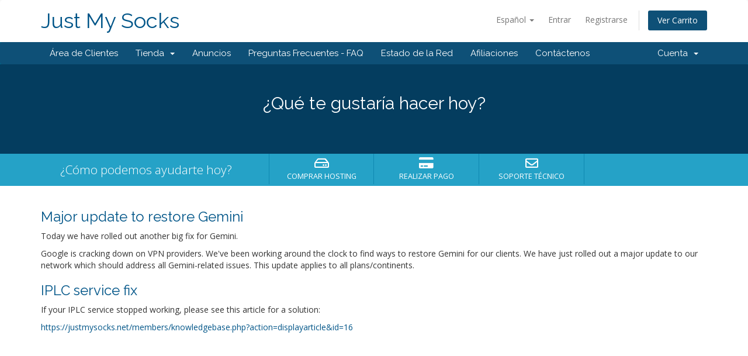

--- FILE ---
content_type: text/html; charset=utf-8
request_url: https://justmysocks.net/members/?language=spanish
body_size: 3801
content:
<!DOCTYPE html>
<html lang="en">
<head>
    <meta charset="utf-8" />
    <meta http-equiv="X-UA-Compatible" content="IE=edge">
    <meta name="viewport" content="width=device-width, initial-scale=1">
    <title>Administración - Just My Socks</title>

    <!-- Styling -->
<link href="//fonts.googleapis.com/css?family=Open+Sans:300,400,600|Raleway:400,700" rel="stylesheet">
<link href="/members/templates/six-jms/css/all.min.css?v=8b1cab" rel="stylesheet">
<link href="/members/assets/css/fontawesome-all.min.css" rel="stylesheet">
<link href="/members/templates/six-jms/css/custom.css" rel="stylesheet">

<!-- HTML5 Shim and Respond.js IE8 support of HTML5 elements and media queries -->
<!-- WARNING: Respond.js doesn't work if you view the page via file:// -->
<!--[if lt IE 9]>
  <script src="https://oss.maxcdn.com/libs/html5shiv/3.7.0/html5shiv.js"></script>
  <script src="https://oss.maxcdn.com/libs/respond.js/1.4.2/respond.min.js"></script>
<![endif]-->

<script type="text/javascript">
    var csrfToken = '15e9357d116cd667e4dd035d227e76ece09921ad',
        markdownGuide = 'Guía de Markdown',
        locale = 'en',
        saved = 'guardado',
        saving = 'guardando',
        whmcsBaseUrl = "/members",
        requiredText = 'Necesario',
        recaptchaSiteKey = "";
</script>
<script src="/members/templates/six-jms/js/scripts.min.js?v=8b1cab"></script>


    

</head>
<body data-phone-cc-input="1">



<section id="header">
    <div class="container">
        <ul class="top-nav">
                            <li>
                    <a href="#" class="choose-language" data-toggle="popover" id="languageChooser">
                        Español
                        <b class="caret"></b>
                    </a>
                    <div id="languageChooserContent" class="hidden">
                        <ul>
                                                            <li>
                                    <a href="/members/?language=arabic">العربية</a>
                                </li>
                                                            <li>
                                    <a href="/members/?language=azerbaijani">Azerbaijani</a>
                                </li>
                                                            <li>
                                    <a href="/members/?language=catalan">Català</a>
                                </li>
                                                            <li>
                                    <a href="/members/?language=chinese">中文</a>
                                </li>
                                                            <li>
                                    <a href="/members/?language=croatian">Hrvatski</a>
                                </li>
                                                            <li>
                                    <a href="/members/?language=czech">Čeština</a>
                                </li>
                                                            <li>
                                    <a href="/members/?language=danish">Dansk</a>
                                </li>
                                                            <li>
                                    <a href="/members/?language=dutch">Nederlands</a>
                                </li>
                                                            <li>
                                    <a href="/members/?language=english">English</a>
                                </li>
                                                            <li>
                                    <a href="/members/?language=estonian">Estonian</a>
                                </li>
                                                            <li>
                                    <a href="/members/?language=farsi">Persian</a>
                                </li>
                                                            <li>
                                    <a href="/members/?language=french">Français</a>
                                </li>
                                                            <li>
                                    <a href="/members/?language=german">Deutsch</a>
                                </li>
                                                            <li>
                                    <a href="/members/?language=hebrew">עברית</a>
                                </li>
                                                            <li>
                                    <a href="/members/?language=hungarian">Magyar</a>
                                </li>
                                                            <li>
                                    <a href="/members/?language=italian">Italiano</a>
                                </li>
                                                            <li>
                                    <a href="/members/?language=macedonian">Macedonian</a>
                                </li>
                                                            <li>
                                    <a href="/members/?language=norwegian">Norwegian</a>
                                </li>
                                                            <li>
                                    <a href="/members/?language=portuguese-br">Português</a>
                                </li>
                                                            <li>
                                    <a href="/members/?language=portuguese-pt">Português</a>
                                </li>
                                                            <li>
                                    <a href="/members/?language=romanian">Română</a>
                                </li>
                                                            <li>
                                    <a href="/members/?language=russian">Русский</a>
                                </li>
                                                            <li>
                                    <a href="/members/?language=spanish">Español</a>
                                </li>
                                                            <li>
                                    <a href="/members/?language=swedish">Svenska</a>
                                </li>
                                                            <li>
                                    <a href="/members/?language=turkish">Türkçe</a>
                                </li>
                                                            <li>
                                    <a href="/members/?language=ukranian">Українська</a>
                                </li>
                                                    </ul>
                    </div>
                </li>
                                        <li>
                    <a href="/members/clientarea.php">Entrar</a>
                </li>
                                    <li>
                        <a href="/members/register.php">Registrarse</a>
                    </li>
                                <li class="primary-action">
                    <a href="/members/cart.php?a=view" class="btn">
                        Ver Carrito
                    </a>
                </li>
                                </ul>

                    <a href="/members/index.php" class="logo logo-text">Just My Socks</a>
        
    </div>
</section>

<section id="main-menu">

    <nav id="nav" class="navbar navbar-default navbar-main" role="navigation">
        <div class="container">
            <!-- Brand and toggle get grouped for better mobile display -->
            <div class="navbar-header">
                <button type="button" class="navbar-toggle" data-toggle="collapse" data-target="#primary-nav">
                    <span class="sr-only">Toggle navigation</span>
                    <span class="icon-bar"></span>
                    <span class="icon-bar"></span>
                    <span class="icon-bar"></span>
                </button>
            </div>

            <!-- Collect the nav links, forms, and other content for toggling -->
            <div class="collapse navbar-collapse" id="primary-nav">

                <ul class="nav navbar-nav">

                        <li menuItemName="Home" class="" id="Primary_Navbar-Home">
        <a href="/members/index.php">
                        Área de Clientes
                                </a>
            </li>
    <li menuItemName="Store" class="dropdown" id="Primary_Navbar-Store">
        <a class="dropdown-toggle" data-toggle="dropdown" href="#">
                        Tienda
                        &nbsp;<b class="caret"></b>        </a>
                    <ul class="dropdown-menu">
                            <li menuItemName="Browse Products Services" id="Primary_Navbar-Store-Browse_Products_Services">
                    <a href="/members/cart.php">
                                                Ver Todos
                                            </a>
                </li>
                            <li menuItemName="Shop Divider 1" class="nav-divider" id="Primary_Navbar-Store-Shop_Divider_1">
                    <a href="">
                                                -----
                                            </a>
                </li>
                            <li menuItemName="Just My Socks" id="Primary_Navbar-Store-Just_My_Socks">
                    <a href="/members/cart.php?gid=1">
                                                Just My Socks
                                            </a>
                </li>
                        </ul>
            </li>
    <li menuItemName="Announcements" class="" id="Primary_Navbar-Announcements">
        <a href="/members/index.php?rp=/announcements">
                        Anuncios
                                </a>
            </li>
    <li menuItemName="Knowledgebase" class="" id="Primary_Navbar-Knowledgebase">
        <a href="/members/index.php?rp=/knowledgebase">
                        Preguntas Frecuentes - FAQ
                                </a>
            </li>
    <li menuItemName="Network Status" class="" id="Primary_Navbar-Network_Status">
        <a href="/members/serverstatus.php">
                        Estado de la Red
                                </a>
            </li>
    <li menuItemName="Affiliates" class="" id="Primary_Navbar-Affiliates">
        <a href="/members/affiliates.php">
                        Afiliaciones
                                </a>
            </li>
    <li menuItemName="Contact Us" class="" id="Primary_Navbar-Contact_Us">
        <a href="/members/contact.php">
                        Contáctenos
                                </a>
            </li>

                </ul>

                <ul class="nav navbar-nav navbar-right">

                        <li menuItemName="Account" class="dropdown" id="Secondary_Navbar-Account">
        <a class="dropdown-toggle" data-toggle="dropdown" href="#">
                        Cuenta
                        &nbsp;<b class="caret"></b>        </a>
                    <ul class="dropdown-menu">
                            <li menuItemName="Login" id="Secondary_Navbar-Account-Login">
                    <a href="/members/clientarea.php">
                                                Entrar
                                            </a>
                </li>
                            <li menuItemName="Register" id="Secondary_Navbar-Account-Register">
                    <a href="/members/register.php">
                                                Registrarse
                                            </a>
                </li>
                            <li menuItemName="Divider" class="nav-divider" id="Secondary_Navbar-Account-Divider">
                    <a href="">
                                                -----
                                            </a>
                </li>
                            <li menuItemName="Forgot Password?" id="Secondary_Navbar-Account-Forgot_Password?">
                    <a href="/members/index.php?rp=/password/reset/begin">
                                                ¿Perdiste la contraseña?
                                            </a>
                </li>
                        </ul>
            </li>

                </ul>

            </div><!-- /.navbar-collapse -->
        </div>
    </nav>

</section>

    <section id="home-banner">
        <div class="container text-center">
                            <h2>¿Qué te gustaría hacer hoy?</h2>
                    </div>
    </section>
    <div class="home-shortcuts">
        <div class="container">
            <div class="row">
                <div class="col-md-4 hidden-sm hidden-xs text-center">
                    <p class="lead">
                        ¿Cómo podemos ayudarte hoy?
                    </p>
                </div>
                <div class="col-sm-12 col-md-8">
                    <ul>
                                                <li>
                            <a id="btnOrderHosting" href="cart.php">
                                <i class="far fa-hdd"></i>
                                <p>
                                    Comprar Hosting <span>&raquo;</span>
                                </p>
                            </a>
                        </li>
                        <li>
                            <a id="btnMakePayment" href="clientarea.php">
                                <i class="fas fa-credit-card"></i>
                                <p>
                                    Realizar Pago <span>&raquo;</span>
                                </p>
                            </a>
                        </li>
                        <li>
                            <a id="btnGetSupport" href="submitticket.php">
                                <i class="far fa-envelope"></i>
                                <p>
                                    Soporte Técnico <span>&raquo;</span>
                                </p>
                            </a>
                        </li>
                    </ul>
                </div>
            </div>
        </div>
    </div>


<section id="main-body">
    <div class="container">
        <div class="row">

                <!-- Container for main page display content -->
        <div class="col-xs-12 main-content">
            


<!--    <h2>Anuncios</h2>-->

                        <div class="announcement-single">
                <h3>
<!--                    <span class="label label-default">
                        Ene 20º
                    </span>
-->
                    <a href="/members/index.php?rp=/announcements/30/Major-update-to-restore-Gemini.html">Major update to restore Gemini</a>
                </h3>

<!--                <blockquote>-->
                    <p>

<p><span style="font-size: 14px;">Today we have rolled out another big fix for Gemini. </span></p>
<p><span style="font-size: 14px;">Google is cracking down on VPN providers. We've been working around the clock to find ways to restore Gemini for our clients. We have just rolled out a major update to our network which should address all Gemini-related issues. This update applies to all plans/continents.</span></p>

<!--
                                                    <p><span style="font-size: 14px;">Today we have rolled out another big fix for Gemini. </span></p>
<p><span style="font-size: 14px;">Google is cracking down on VPN providers. We've been working around the clock to find ways to restore Gemini for our clients. We have just rolled out a major update to our network which should address all Gemini-related issues. This update applies to all plans/continents.</span></p>
                                            </p>
<!--                </blockquote>-->

                            </div>
                                <div class="announcement-single">
                <h3>
<!--                    <span class="label label-default">
                        Dic 22º
                    </span>
-->
                    <a href="/members/index.php?rp=/announcements/29/IPLC-service-fix.html">IPLC service fix</a>
                </h3>

<!--                <blockquote>-->
                    <p>

<p>If your IPLC service stopped working, please see this article for a solution:</p>
<p><a href="https://justmysocks.net/members/knowledgebase.php?action=displayarticle&amp;id=16" target="_blank" rel="noopener">https://justmysocks.net/members/knowledgebase.php?action=displayarticle&amp;id=16</a></p>

<!--
                                                    <p>If your IPLC service stopped working, please see this article for a solution:</p>
<p><a href="https://justmysocks.net/members/knowledgebase.php?action=displayarticle&amp;id=16" target="_blank" rel="noopener">https://justmysocks.net/members/knowledgebase.php?action=displayarticle&amp;id=16</a></p>
                                            </p>
<!--                </blockquote>-->

                            </div>
                        


                </div><!-- /.main-content -->
                            <div class="clearfix"></div>
        </div>
    </div>
</section>

<section id="footer">
    <div class="container">
        <a href="#" class="back-to-top"><i class="fas fa-chevron-up"></i></a>
        <p>Copyright &copy; 2026 Just My Socks. All Rights Reserved.</p>
    </div>
</section>

<div id="fullpage-overlay" class="hidden">
    <div class="outer-wrapper">
        <div class="inner-wrapper">
            <img src="/members/assets/img/overlay-spinner.svg">
            <br>
            <span class="msg"></span>
        </div>
    </div>
</div>

<div class="modal system-modal fade" id="modalAjax" tabindex="-1" role="dialog" aria-hidden="true">
    <div class="modal-dialog">
        <div class="modal-content panel-primary">
            <div class="modal-header panel-heading">
                <button type="button" class="close" data-dismiss="modal">
                    <span aria-hidden="true">&times;</span>
                    <span class="sr-only">Close</span>
                </button>
                <h4 class="modal-title"></h4>
            </div>
            <div class="modal-body panel-body">
                Cargando...
            </div>
            <div class="modal-footer panel-footer">
                <div class="pull-left loader">
                    <i class="fas fa-circle-notch fa-spin"></i>
                    Cargando...
                </div>
                <button type="button" class="btn btn-default" data-dismiss="modal">
                    Close
                </button>
                <button type="button" class="btn btn-primary modal-submit">
                    Submit
                </button>
            </div>
        </div>
    </div>
</div>

<form action="#" id="frmGeneratePassword" class="form-horizontal">
    <div class="modal fade" id="modalGeneratePassword">
        <div class="modal-dialog">
            <div class="modal-content panel-primary">
                <div class="modal-header panel-heading">
                    <button type="button" class="close" data-dismiss="modal" aria-label="Close"><span aria-hidden="true">&times;</span></button>
                    <h4 class="modal-title">
                        Generate Password
                    </h4>
                </div>
                <div class="modal-body">
                    <div class="alert alert-danger hidden" id="generatePwLengthError">
                        Please enter a number between 8 and 64 for the password length
                    </div>
                    <div class="form-group">
                        <label for="generatePwLength" class="col-sm-4 control-label">Password Length</label>
                        <div class="col-sm-8">
                            <input type="number" min="8" max="64" value="12" step="1" class="form-control input-inline input-inline-100" id="inputGeneratePasswordLength">
                        </div>
                    </div>
                    <div class="form-group">
                        <label for="generatePwOutput" class="col-sm-4 control-label">Generated Password</label>
                        <div class="col-sm-8">
                            <input type="text" class="form-control" id="inputGeneratePasswordOutput">
                        </div>
                    </div>
                    <div class="row">
                        <div class="col-sm-8 col-sm-offset-4">
                            <button type="submit" class="btn btn-default btn-sm">
                                <i class="fas fa-plus fa-fw"></i>
                                Generate new password
                            </button>
                            <button type="button" class="btn btn-default btn-sm copy-to-clipboard" data-clipboard-target="#inputGeneratePasswordOutput">
                                <img src="/members/assets/img/clippy.svg" alt="Copy to clipboard" width="15">
                                
                            </button>
                        </div>
                    </div>
                </div>
                <div class="modal-footer">
                    <button type="button" class="btn btn-default" data-dismiss="modal">
                        Close
                    </button>
                    <button type="button" class="btn btn-primary" id="btnGeneratePasswordInsert" data-clipboard-target="#inputGeneratePasswordOutput">
                        Copy to clipboard & Insert
                    </button>
                </div>
            </div>
        </div>
    </div>
</form>


    <div class="container">
        <p>
        <a href="/members/index.php?rp=/knowledgebase/1/Terms-of-Service.html">Terms of Service</a> &nbsp; &nbsp; &nbsp; 
        <a href="/members/index.php?rp=/knowledgebase/17/Privacy-Policy.html">Privacy Policy</a> &nbsp; &nbsp; &nbsp; 
        <a href="/members/index.php?rp=/knowledgebase/2/About-Just-My-Socks.html">About Just My Socks</a>
    </div>




</body>
</html>
